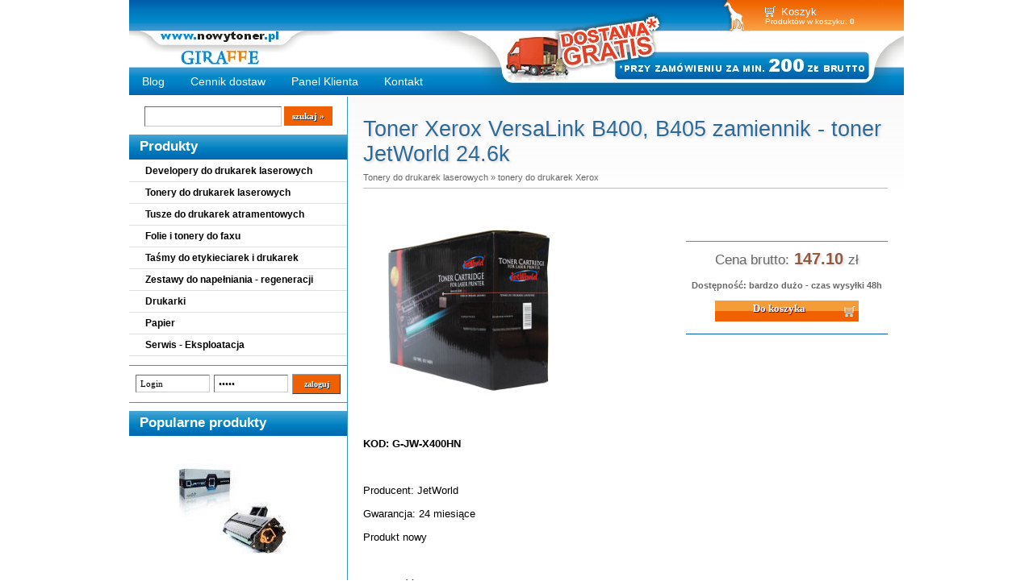

--- FILE ---
content_type: text/html; charset=utf-8
request_url: https://www.nowytoner.pl/3015,toner-xerox-b400-b405-zamiennik.html
body_size: 5478
content:
<!DOCTYPE HTML>

<html lang="pl">

<head>


<!-- Google tag (gtag.js) -->
<script async src="https://www.googletagmanager.com/gtag/js?id=G-5BXBZKX3EM"></script>
<script>
  window.dataLayer = window.dataLayer || [];
  function gtag(){dataLayer.push(arguments);}
  gtag('js', new Date());

  gtag('config', 'G-5BXBZKX3EM');
</script>

  <title>Toner Xerox VersaLink B400, B405 zamiennik. Toner JetWorld. - </title>

  <meta name="Language" content="pl" />

  <meta name="Description" content="Toner Xerox B400 zamiennik JetWorld. Toner do drukarki Xerox VersaLink B400, Xerox VersaLink B405. Toner zastępuje oryginalny toner Xerox. Tanie tonery." />

  <meta name="Generator" content="Quick.Cart.Ext v6.7" />

  <meta name="theme-color" content="#f06000">

	<link rel="shortcut icon" href="favicon.ico" /> 
	<link rel="apple-touch-icon" sizes="180x180" href="/apple-touch-icon.png">
	<link rel="icon" type="image/png" sizes="32x32" href="/favicon-32x32.png">
	<link rel="icon" type="image/png" sizes="16x16" href="/favicon-16x16.png">
	<link rel="manifest" href="/site.webmanifest">
	<meta name="msapplication-TileColor" content="#da532c">


  <meta name="viewport" content="width=device-width, initial-scale=1" />

  <link rel="stylesheet" href="templates/default/style.css" />


<script type="application/ld+json">
{
  "@context": "https://schema.org",
  "@type": "WebSite",
  "url": "https://www.nowytoner.pl/",
  "potentialAction": {
    "@type": "SearchAction",
    "target": {
          "@type": "EntryPoint",
          "urlTemplate": "https://www.nowytoner.pl/toner,17.html?sPhrase={search_term_string}"
    },
    "query-input": "required name=search_term_string"
  }
}
</script>



<link rel="canonical" href="https://www.nowytoner.pl/3015,toner-xerox-b400-b405-zamiennik.html" />
  <script type="text/javascript">

    var _gaq = _gaq || [];

    _gaq.push(['_setAccount', 'UA-48384325-1']);

    _gaq.push(['_trackPageview']);





    (function() {

      var ga = document.createElement('script'); ga.type = 'text/javascript'; ga.async = true;

      ga.src = ('https:' == document.location.protocol ? 'https://ssl' : 'http://www') + '.google-analytics.com/ga.js';

      var s = document.getElementsByTagName('script')[0]; s.parentNode.insertBefore(ga, s);

    })();

  </script>









  <script src="plugins/jquery.min.js"></script>

  <script src="core/common.js"></script>

  <script src="core/libraries/quick.box.js"></script>

  <script>

    var aCF = {

      'sTooShort' : 'Zbyt mało tekstu',

      'sWarning' : 'Wypełnij poprawnie wymagane pola',

      'sEmail' : 'Podaj poprawny e-mail',

      'sInt' : 'Podaj poprawną wartość'

    };

  </script>

  <script type="text/javascript">$(function(){ backToTop(); });</script>








</head>

<body id="product3015">







<ul id="skiplinks">

  <li><a href="#menu1" tabindex="1">Przejdź do menu głównego</a></li>

  <li><a href="#content" tabindex="2">Przejdź do treści</a></li>

  
  <li><a href="#search" tabindex="3">Przejdź do wyszukiwarki</a></li>

  
  <li><a href="mapa-witryny.html" tabindex="4">Przejdź do mapy strony</a></li>

  
</ul>







<div id="container">

  <div id="header">

    <div id="head1">
      <div class="container">

        <div id="menu1"><ul>    <li class="lBasket">  <a href="koszyk-toner-bialystok,15.html">Koszyk</a><span>Produktów w koszyku:&nbsp;<strong>0</strong></span></li></ul></div>
      </div>

    </div>

    <div id="head2">
      <div class="container">

        
        <div id="logo">
          <div id="title"><a href="./" tabindex="5"><img src='templates/default/img/logo1.gif' alt='Giraffe'></a></div>

          <div id="slogan"></div>

        </div>

      </div>

    </div>

    <div id="head3">
      <div class="container">

        <div id="menu2"><ul>    <li class="l1">  <a href="tonery-i-tusze-bialystok,1.html">Blog</a></li>    <li class="l2">  <a href="cennik-dostaw-toner-bialystok,49.html">Cennik dostaw</a></li>    <li class="l3">  <a href="panel-klienta,519.html">Panel Klienta</a></li>    <li class="lL">  <a href="kontakt,520.html">Kontakt </a></li></ul></div>
      </div>

    </div>

  </div>

  <div id="body">

    <div class="container">

      <div id="column">
            <a id="search" tabindex="-1"></a>

            <form method="post" action="toner,17.html" id="searchForm">

              <fieldset>

                <legend>Wyszukiwarka</legend>

                <span><label for="searchField">szukaj</label><input type="text" size="15" name="sPhrase" id="searchField" value="" class="input" maxlength="100" accesskey="1" /></span>

                <em><input type="submit" value="szukaj &raquo;" class="submit" /></em>

              </fieldset>

            </form><div id="menu3"><div class="type">Produkty</div><ul>    <li class="l1">  <a href="developer-bialystok,650.html">Developery do drukarek laserowych</a></li>    <li class="l2">  <a href="./">Tonery do drukarek laserowych</a></li>    <li class="l3">  <a href="tusz-do-drukarki-bialystok,34.html">Tusze do drukarek atramentowych</a></li>    <li class="l4">  <a href="folie-i-tonery-do-faxu-bialystok,37.html">Folie i tonery do faxu</a></li>    <li class="l5">  <a href="kasetki-do-drukarek-iglowych-bialystok,42.html">Taśmy do etykieciarek i drukarek</a></li>    <li class="l6">  <a href="regeneracja-tonerow-i-tuszow-bialystok,44.html">Zestawy do napełniania - regeneracji</a></li>    <li class="l7">  <a href="drukarki-bialystok,63.html">Drukarki</a></li>    <li class="l8">  <a href="papier-bialystok,48.html">Papier</a></li>    <li class="lL">  <a href="eksploatacja-hp-brother-samsung-bialystok,630.html">Serwis - Eksploatacja</a></li></ul></div>
            <form action="zaloguj-sie,513.html" method="post" class="login">

              <fieldset>

                <legend>Formularz logowania</legend>

                <label for="colLogin">Login</label><input type="text" name="sLogin" id="colLogin" value="" class="input" onfocus="this.value=''" onclick="this.value=''" /><label for="colPass">Hasło</label><input type="password" name="sPass" id="colPass" value="" class="input" onfocus="this.value=''" onclick="this.value=''" /><input type="submit" value="zaloguj" class="submit" />

              </fieldset>

            </form>

            <script type="text/javascript">

            <!--

              gEBI( 'colLogin' ).value = "Login";

              gEBI( 'colPass' ).value = "Hasło";

            //-->

            </script>

            <div id="mostVisits"><div class="title">Popularne produkty</div><ul><li class="l1"><div class="photo"><a href="129,toner-samsung-sl-m2026w-toner-mlt-d111s-m2070-bialystok.html" tabindex="-1"><img src="files/150/toner_do_Samsung_M2070_toner_zamiennik_Bialystok.jpg" alt="toner do Samsung M2070 toner zamiennik Białystok" /></a></div><div class="name"><a href="129,toner-samsung-sl-m2026w-toner-mlt-d111s-m2070-bialystok.html">Toner Samsung SL-M2022W - MLT-D111S - toner zamiennik Quantec NEW CHIP 1k</a></div><div class="price"><em>Cena brutto:</em><strong>47.17</strong><span>zł</span></div></li><li class="l2"><div class="photo"><a href="439,toner-hp-m15w-toner-hp-m28w-bialystok-hp-44a.html" tabindex="-1"><img src="files/150/toner_do_HP_M15W_toner_zamiennik_Bialystok.jpg" alt="Toner do HP 244A" /></a></div><div class="name"><a href="439,toner-hp-m15w-toner-hp-m28w-bialystok-hp-44a.html">Toner HP 244A zamiennik do HP M15W M28W M15A M28A</a></div><div class="price"><em>Cena brutto:</em><strong>46.40</strong><span>zł</span></div></li><li class="l3"><div class="photo"><a href="444,toner-brother-tn-1030-bialystok.html" tabindex="-1"><img src="files/150/toner_white_box_2.jpg" alt="toner_white_box_2.jpg" /></a></div><div class="name"><a href="444,toner-brother-tn-1030-bialystok.html">Toner Brother TN-1030 zamiennik do Brother DCP-1510E DCP-1512E</a></div><div class="price"><em>Cena brutto:</em><strong>27.05</strong><span>zł</span></div></li><li class="l4"><div class="photo"><a href="723,toner-hp-laser-w1106a-107-135-137-mfp-toner-bialystok.html" tabindex="-1"><img src="files/150/toner_do_HP_1106A_toner_zamiennik_Bialystok_Quantec.jpg" alt="toner do HP W1106A toner zamiennik Białystok" /></a></div><div class="name"><a href="723,toner-hp-laser-w1106a-107-135-137-mfp-toner-bialystok.html">Toner HP W1106A 106A zamiennik do drukarek HP Laser 107 HP Laser 135 MFP</a></div><div class="price"><em>Cena brutto:</em><strong>45.44</strong><span>zł</span></div></li><li class="l5"><div class="photo"><a href="109,toner-do-hp-laserjet-p1102-85a-bialystok.html" tabindex="-1"><img src="files/150/toner_do_HP_P1102_toner_zamiennik_Bialystok.jpg" alt="toner do HP P1102 toner zamiennik Białystok" /></a></div><div class="name"><a href="109,toner-do-hp-laserjet-p1102-85a-bialystok.html">Toner HP 85A zamiennik toner HP LaserJet P1102W - toner Quantec 2k</a></div><div class="price"><em>Cena brutto:</em><strong>44.07</strong><span>zł</span></div></li><li class="lL"><div class="photo"><a href="432,toner-brother-tn-2421-tn-2411-brother-dcp-l2532dw.html" tabindex="-1"><img src="files/150/toner_Quantec_bialystok.jpg" alt="toner do Brother MFC-L2712DW HL-L2321D toner Białystok" /></a></div><div class="name"><a href="432,toner-brother-tn-2421-tn-2411-brother-dcp-l2532dw.html">Toner Brother TN-2421 zamiennik do Brother MFC-L2712DW HL-L2312D - toner Quantec 3k</a></div><div class="price"><em>Cena brutto:</em><strong>44.78</strong><span>zł</span></div></li></ul></div><div id="lastProduct"><div class="type">Ostatni produkt</div><div class="content"><div class="photo"><a href="7017,toner-brother-mfc-l2922dw-tn-2590xl-bialystok.html" tabindex="-1"><img src="files/150/Toner_OXE_M_K.png" alt="Toner Brother TN-2590XXL do Brother MFC-L2922DW" /></a></div><div class="name"><a href="7017,toner-brother-mfc-l2922dw-tn-2590xl-bialystok.html">Toner Brother TN-2590XXL zamiennik do Brother MFC-L2922DW - Oxe</a></div><div class="price"><em>Cena brutto:</em><strong>98.76</strong><span>zł</span></div></div></div><div id="randomProduct" class="box"><div class="type">Losowy produkt</div><div class="content"><div class="photo"><a href="6122,toner-utax-ck-5514k-zamiennik.html" tabindex="-1"><img src="files/150/toner_jet_black_toner_zamiennik_toner_Bialystok.jpg" alt="toner UTAX CK-5514K toner zamiennik nowytoner.pl" /></a></div><div class="name"><a href="6122,toner-utax-ck-5514k-zamiennik.html">Toner UTAX CK-5514K BLACK zamiennik - toner JetWorld 24k</a></div><div class="price"><em>Cena brutto:</em><strong>292.11</strong><span>zł</span></div></div></div>
      </div>

      <div id="content"><div id="product">
  <script type="text/javascript">
    var sTitle = "Toner Xerox VersaLink B400, B405 zamiennik - toner JetWorld 24.6k";
    var fPrice = Math.abs( "147.10" );
  </script><h1>Toner Xerox VersaLink B400, B405 zamiennik - toner JetWorld 24.6k</h1><div class="breadcrumb"><a href="./">Tonery do drukarek laserowych</a>&nbsp;&raquo;&nbsp;<a href="toner-xerox-bialystok,31.html">tonery do drukarek Xerox</a></div><script type="text/javascript">
                var sFilesDir = "files/";
                var sPreviewDir = "250/";
              </script>
              <div id="imagesList1" class="imagePreview"><a href="files/toner_jetworld2_toner_zamiennik.jpg" id="previewLink" title="toner Xerox B400 B405 toner zamiennik toner Białystok"><img src="files/250/toner_jetworld2_toner_zamiennik.jpg" alt="toner Xerox B400 B405 toner zamiennik toner Białystok" id="imgPreview" /></a><div id="defaultDescription">toner Xerox B400 B405 toner zamiennik toner Białystok</div></div><div id="box">    
    <div id="price"><em>Cena brutto:</em><strong id="priceValue">147.10</strong><span>zł</span></div>        <div id="available">Dostępność: bardzo dużo - czas wysyłki 48h</div>        <form action="koszyk-toner-bialystok,15.html" method="post" id="addBasket" class="form">
          <fieldset>
            <legend>Do koszyka</legend>
            <input type="hidden" name="iProductAdd" value="3015" />
            <input type="hidden" name="iQuantity" value="1" />
            <input type="submit" value="Do koszyka" class="submit" />
          </fieldset>
        </form></div><div class="content" id="productDescription"><p><strong>KOD: G-JW-X400HN</strong></p>
<p> </p>
<p>Producent: JetWorld</p>
<p>Gwarancja: 24 miesiące</p>
<p>Produkt nowy</p>
<p> </p>
<p>Wydajność: 24 600 stron przy 5% pokryciu (wg producenta, wydruk ciągły)</p>
<p>Ilość sztuk w opakowaniu: 1 sztuka</p>
<p>Kolor: czarny</p>
<p> </p>
<p><strong>Toner zamiennik do drukarek laserowych:</strong></p>
<ul>
<li>Xerox VersaLink B400,</li>
<li>Xerox VersaLink B405</li>
</ul>
<p> </p>
<p>Toner w pełni funkcjonalnie zastępuje oryginalny toner Xerox VersaLink B400, B405. Tonery marki JetWorld produkowane są ze 100% nowych podzespołów w zakładach posiadających certyfikaty ISO 14001 i ISO 9001 dzięki czemu gwarantują wysoką jakość wydruków o odpowiednim kontraście i prawidłowym odwzorowaniu barw.</p>
<p>Toner od razu nadaje się do użytkowania, wystarczy zdjąć zabezpieczenia transportowe. Toner wyposażony w chip zliczający strony pozwalający na bezproblemową pracę w drukarce.</p>
<p> </p>
<hr />
<p> </p>
<p>Xerox B400, Xerox B405, Xerox 106R03585</p></div><div id="productsRelated"><h3>Powiązane produkty:</h3><ul><li class="l1 column1"><div class="photo"><a href="3016,toner-xerox-versalink-b400-xerox-versalink-b405-zamiennik.html" tabindex="-1"><img src="files/150/toner_jetworld4_toner_zamiennik.jpg" alt="toner Xerox B400 B405 toner zamiennik toner Białystok" /></a></div><div class="name"><a href="3016,toner-xerox-versalink-b400-xerox-versalink-b405-zamiennik.html">Toner Xerox VersaLink B400, Xerox VersaLink B405 zamiennik - toner JetWorld 13.9k</a></div><div class="price"><em>Cena brutto:</em><strong>135.82</strong><span>zł</span></div></li><li class="l2 column0"><div class="photo"><a href="3017,toner-xerox-versalink-b405-xerox-versalink-b400-zamiennik.html" tabindex="-1"><img src="files/150/toner_jetworld5_toner_zamiennik.jpg" alt="toner Xerox B400 B405 toner zamiennik toner Białystok" /></a></div><div class="name"><a href="3017,toner-xerox-versalink-b405-xerox-versalink-b400-zamiennik.html">Toner Xerox VersaLink B405, Xerox VersaLink B400 zamiennik - toner JetWorld 5.9k</a></div><div class="price"><em>Cena brutto:</em><strong>126.15</strong><span>zł</span></div></li></ul></div></div>
﻿
        <div id="options"><div class="print"><a href="javascript:window.print();">drukuj</a></div><div class="back"><a href="javascript:history.back();">&laquo; powrót</a></div></div>

      </div>

    <div id="backToTop">

        <a href="#container"><span></span>Do góry</a>

      </div>

    </div>

  </div>

  <div id="foot">
    <div class="container">





      <div class="foot" id="info_cookies">W ramach naszej witryny korzystamy z plików Cookies. Więcej w <a href="/?polityka-prywatnosci-toner-bialystok,47" rel="nofollow">Polityce prywatności</a></div>


      <div class="foot" > </div>





      <div id="copy">© 2025 - Giraffe - 15-727 Białystok, ul. Hetmańska 44 lok 52
	
	</div>
	

	<div class="foot" id="copy">	Kontakt:&nbsp;
					<a href="mailto:sklep@nowytoner.pl">sklep@nowytoner.pl</a>&nbsp;&nbsp;
					tel.&nbsp;<a href="tel:692446414">+48 692446414</a>
					

	</div><!-- copyrights here -->
      <div class="foot" id="powered">	
					Pon. - Pt.:  8:00 - 16:00 &nbsp;&nbsp;&nbsp;
					<a href="http://opensolution.org/" rel="nofollow">Powered by QUICK.CART</a> &nbsp;&nbsp;&nbsp;
<!-- 					<a href="https://camomile.pl/kosmetyczka-bialystok-cennik/"><img src="../img/social/camomile.png" alt="Kosmetyczka Białystok"></a>
-->


	</div>





      <div class="foot" id="info1">Wszystkie nazwy i znaki towarowe użyte na stronie stanowią własność ich właścicieli i zostały użyte jedynie w celu identyfikacji produktu. Przedstawiona oferta w sklepie nie stanowi oferty w rozumieniu Kodeksu Cywilnego, jest jedynie zaproszeniem do rozpoczęcia rokowań (zgodnie z art. 71 k.c.).</div>



      <div class="foot" id="info3">Pomimo dołożenia wszelkich starań nie możemy zagwarantować, że wszystkie dane techniczne zawarte na stronie nie zawierają błędów. W razie wątpliwości prosimy o kontakt przed podjęciem decyzji o zakupie.</div>

      <div class="foot" id="info3"><a href="/?lista-tuszy-i-tonerow,723">Lista tuszy i tonerów</a>
				   &nbsp;&nbsp;&nbsp;
				   <a href="/?mapa-strony,724">Mapa strony</a></div>





<!-- 

<div>&nbsp;</div>

<div>

<a href="https://nowytoner.blogspot.com//"><img src="../img/social/google+.png" alt="Blog nowytoner.pl"></a> */
<a href="https://youtube.com/channel/UCJkGU7LB0DbiWuK7EUmrRaA"><img src="../img/social/youtube.png" alt="YouTube nowytoner.pl"></a> */
<a href="https://www.linkedin.com/in/grzesiek-naruk-ba8521a8?trk=nav_responsive_tab_profile_pic"><img src="../img/social/linkedin.png" alt="Linkedin nowytoner.pl"></a>
<a href="https://pinterest.com/greg1717/"><img src="../img/social/pinterest.png" alt="Pinterest nowytoner.pl"></a>
<a href="https://twitter.com/nowytoner"><img src="../img/social/twitter.png" alt="Twitter nowytoner.pl"></a>
<a href="https://facebook.com/Giraffe-nowytonerpl-199395133420185/"><img src="../img/social/facebook.png" alt="Facebook nowytoner.pl"></a> 
&nbsp; 

</div>

--> 

<div style="visibility:hidden;">

<img src='templates/default/img/pomar38w.gif' alt="Giraffe - nowytoner.pl" width="10" height="10">

<img src='templates/default/img/bottom.jpg' alt="Giraffe - nowytoner.pl" width="10" height="10">

</div>




    </div>

  </div>



</div>

</body>

</html>